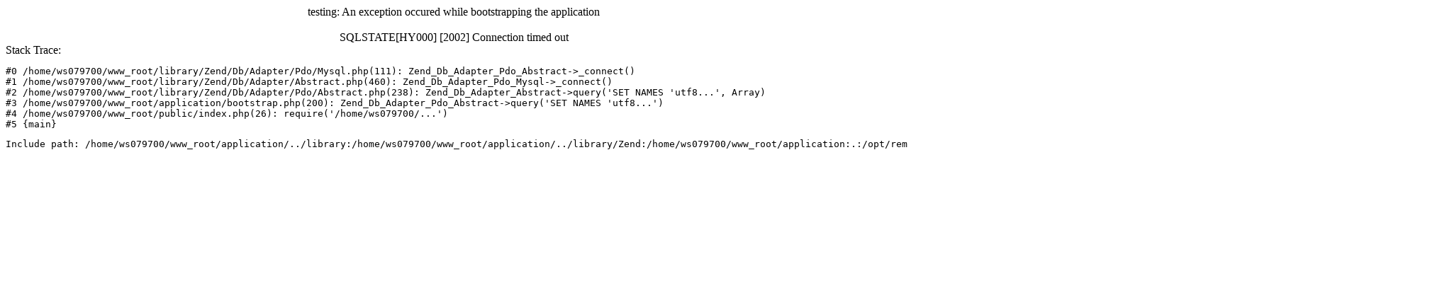

--- FILE ---
content_type: text/html; charset=UTF-8
request_url: https://cestovnyinformator.sk/hu/regiony/1/typy/5/bratislavsky-region.html
body_size: 1051
content:
<html><body><center>testing: An exception occured while bootstrapping the application<br /><br />SQLSTATE[HY000] [2002] Connection timed out<br /><div align="left">Stack Trace:<pre>#0 /home/ws079700/www_root/library/Zend/Db/Adapter/Pdo/Mysql.php(111): Zend_Db_Adapter_Pdo_Abstract->_connect()
#1 /home/ws079700/www_root/library/Zend/Db/Adapter/Abstract.php(460): Zend_Db_Adapter_Pdo_Mysql->_connect()
#2 /home/ws079700/www_root/library/Zend/Db/Adapter/Pdo/Abstract.php(238): Zend_Db_Adapter_Abstract->query('SET NAMES 'utf8...', Array)
#3 /home/ws079700/www_root/application/bootstrap.php(200): Zend_Db_Adapter_Pdo_Abstract->query('SET NAMES 'utf8...')
#4 /home/ws079700/www_root/public/index.php(26): require('/home/ws079700/...')
#5 {main}</pre></div></center></body></html><pre>Include path: /home/ws079700/www_root/application/../library:/home/ws079700/www_root/application/../library/Zend:/home/ws079700/www_root/application:.:/opt/remi/php56/root/usr/share/pear:/opt/remi/php56/root/usr/share/php:/usr/share/pear:/usr/share/php</pre>